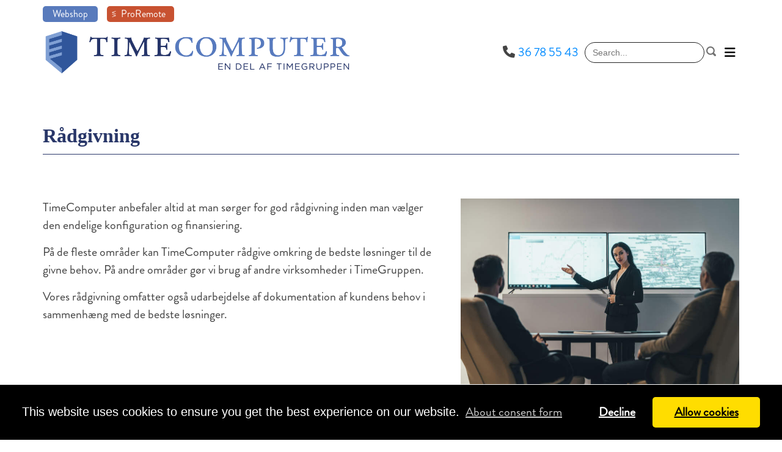

--- FILE ---
content_type: text/html; charset=utf-8
request_url: https://timecomputer.dk/Forretningsomr%C3%A5der/r%C3%A5dgivning
body_size: 8305
content:
<!DOCTYPE html>
<html  lang="en-US">
<head id="Head">
  <!-- Google Tag Manager -->
<script>(function(w,d,s,l,i){w[l]=w[l]||[];w[l].push({'gtm.start':
  new Date().getTime(),event:'gtm.js'});var f=d.getElementsByTagName(s)[0],
  j=d.createElement(s),dl=l!='dataLayer'?'&l='+l:'';j.async=true;j.src=
  'https://www.googletagmanager.com/gtm.js?id='+i+dl;f.parentNode.insertBefore(j,f);
  })(window,document,'script','dataLayer','GTM-KRSKGTZW');</script>
    <meta content="text/html; charset=UTF-8" http-equiv="Content-Type" />
<title>
	Rådgivning
</title><meta id="MetaRobots" name="robots" content="INDEX, FOLLOW" /><link href="/DependencyHandler.axd/25110293dc2196113a50ff9ce05054ad/172/css" type="text/css" rel="stylesheet"/><script src="/DependencyHandler.axd/17395791635d437c0b139252c5b2e8e2/172/js" type="text/javascript"></script><meta name="viewport" content="width=device-width,initial-scale=1" /></head>
<body id="Body">
<!-- Google Tag Manager (noscript) -->
<noscript><iframe src="https://www.googletagmanager.com/ns.html?id=GTM-KRSKGTZW"
  height="0" width="0" style="display:none;visibility:hidden"></iframe></noscript>
    <form method="post" action="/Forretningsomr&#229;der/r&#229;dgivning" id="Form" enctype="multipart/form-data">
<div class="aspNetHidden">
<input type="hidden" name="__EVENTTARGET" id="__EVENTTARGET" value="" />
<input type="hidden" name="__EVENTARGUMENT" id="__EVENTARGUMENT" value="" />
<input type="hidden" name="__VIEWSTATE" id="__VIEWSTATE" value="gKWXVpdfoWLdMQI7O0Qve5wjxbjY7EY2sm4hDY2W8tOw9w7j0Ar5g3EomR3A5eqrtLGc0XAgpRJnctQ892UY/dk6kZOYNuHdTHniyw==" />
</div>

<script type="text/javascript">
//<![CDATA[
var theForm = document.forms['Form'];
if (!theForm) {
    theForm = document.Form;
}
function __doPostBack(eventTarget, eventArgument) {
    if (!theForm.onsubmit || (theForm.onsubmit() != false)) {
        theForm.__EVENTTARGET.value = eventTarget;
        theForm.__EVENTARGUMENT.value = eventArgument;
        theForm.submit();
    }
}
//]]>
</script>


<script src="/WebResource.axd?d=pynGkmcFUV12SwQ_kguJy3fGEWXdEes_N7332S8gmZL1gcT5UyMEI_Pv3vk1&amp;t=638942282805310136" type="text/javascript"></script>


<script src="/ScriptResource.axd?d=NJmAwtEo3IrYBGL04MCxm-z6DST6fIoddycdUR8M7JJ25oC4PCYS6sQHMBa3NLetpJ7bt_zf2ioWmU2Pt46EbXNqWEC9kgsyifp4f_V4bjKlUD9MSjLdPmQ0SM9NptaWvECgfw2&amp;t=32e5dfca" type="text/javascript"></script>
<script src="/ScriptResource.axd?d=dwY9oWetJoIMfylxryK35ryOAiawb-wP6l0y23lSGr9yLJTY-EWe4r9U6pbOF6AACMOj3PcNNIYB7_iur_e9DD_x4DoZV3L8aeepDYu7P4sdC0RjXe9790Inw4eyhlQ_vtcqkTuik3p1O4kP0&amp;t=32e5dfca" type="text/javascript"></script>
<div class="aspNetHidden">

	<input type="hidden" name="__VIEWSTATEGENERATOR" id="__VIEWSTATEGENERATOR" value="CA0B0334" />
	<input type="hidden" name="__VIEWSTATEENCRYPTED" id="__VIEWSTATEENCRYPTED" value="" />
	<input type="hidden" name="__EVENTVALIDATION" id="__EVENTVALIDATION" value="+OZoJ3Yaoe7LKR84Sl8U1SGmUvczOB3jz/qL8pLNB9YRkr2QLUrDHJzEv//XYPOj03MIid0ptuHoX1GO33CuuU9RRLLhqzF3yuLMDEe1OfmNoAa7PuAeV2mrUjnj5/Mp9XJVvjDYnTPvkhNfQtsNiOiep3U=" />
</div><script src="/DependencyHandler.axd/9d07bd184b0fc09772071667ca331721/172/js" type="text/javascript"></script>
<script type="text/javascript">
//<![CDATA[
Sys.WebForms.PageRequestManager._initialize('ScriptManager', 'Form', [], [], [], 90, '');
//]]>
</script>

        
        
        

<link rel="stylesheet" href="https://cdnjs.cloudflare.com/ajax/libs/font-awesome/6.1.1/css/all.min.css" integrity="sha512-KfkfwYDsLkIlwQp6LFnl8zNdLGxu9YAA1QvwINks4PhcElQSvqcyVLLD9aMhXd13uQjoXtEKNosOWaZqXgel0g==" crossorigin="anonymous" referrerpolicy="no-referrer">










<header id="header">
    <div class="container">
        <div class="headerRow_1">
            <div class="tc_buttons">
                <div id="navPhone_topSmall">
                   <a href="tel:36785543">36 78 55 43</a>
                </div>
                <div class="proRemote brTopButton" title="ProRemote - fjernskrivebord">
                    <div class="prIn"><</div>
                    <div class="prOut">></div>
                    <span><a href="/support/proremote">ProRemote</a></span>
                </div>
                <div class="webshop brTopButton"><a href="https://www.timebutik.dk/" target="_blank">Webshop</a></div>
            </div>

        </div>
    <div class="headerRow_2">
        <div class="_logo"></div>
        <div class="dynamicHeaderContent">
            <div id="navPhone">
                <i  class="bar-item fa-solid fa-phone" data-tab-text="kontaktInfo" data-region="top"></i><span id="phoneNumber"><a href="tel:36785543">36 78 55 43</a></span>

            </div>
            <div class="search">
                <span id="dnn_ctl00_SEARCH_ClassicSearch">
    
    
    <span class="searchInputContainer" data-moreresults="See More Results" data-noresult="No Results Found">
        <input name="dnn$ctl00$SEARCH$txtSearch" type="text" maxlength="255" size="20" id="dnn_ctl00_SEARCH_txtSearch" class="NormalTextBox" aria-label="Search" autocomplete="off" placeholder="Search..." />
        <a class="dnnSearchBoxClearText" title="Clear search text"></a>
    </span>
    <a id="dnn_ctl00_SEARCH_cmdSearch" class="icon-search" href="javascript:__doPostBack(&#39;dnn$ctl00$SEARCH$cmdSearch&#39;,&#39;&#39;)"> </a>
</span>


<script type="text/javascript">
    $(function() {
        if (typeof dnn != "undefined" && typeof dnn.searchSkinObject != "undefined") {
            var searchSkinObject = new dnn.searchSkinObject({
                delayTriggerAutoSearch : 400,
                minCharRequiredTriggerAutoSearch : 2,
                searchType: 'S',
                enableWildSearch: true,
                cultureCode: 'en-US',
                portalId: -1
                }
            );
            searchSkinObject.init();
            
            
            // attach classic search
            var siteBtn = $('#dnn_ctl00_SEARCH_SiteRadioButton');
            var webBtn = $('#dnn_ctl00_SEARCH_WebRadioButton');
            var clickHandler = function() {
                if (siteBtn.is(':checked')) searchSkinObject.settings.searchType = 'S';
                else searchSkinObject.settings.searchType = 'W';
            };
            siteBtn.on('change', clickHandler);
            webBtn.on('change', clickHandler);
            
            
        }
    });
</script>

            </div>

            <button type="button" class="btn btn-responsive-nav btn-inverse" data-toggle="collapse" data-target=".nav-main-collapse">
                <em class="fas fa-bars"></em><span class="btn-text-indent">Button</span>
            </button>
        </div>
    </div>

    </div>
</header>







<div class="container mainContainer columns">

    <div class="sitemap">
  <ul>
    <li><a href="https://timecomputer.dk/CRM/Forretningsomr%C3%A5der">Forretningsområder</a><ul>
        <li><a href="https://timecomputer.dk/Hosting-service">Hosting</a></li>
        <li><a href="https://timecomputer.dk/Forretningsomr%C3%A5der/Cloudl%C3%B8sninger">Cloudløsninger</a></li>
        <li><a href="https://timecomputer.dk/Forretningsomr%C3%A5der/Udstyr-og-netv%C3%A6rk">Udstyr og netværk</a></li>
        <li><a href="https://timecomputer.dk/Forretningsomr%C3%A5der/Software">Software</a></li>
        <li><a href="https://timecomputer.dk/Forretningsomr%C3%A5der/Drift-support-og-service">Drift, support og service</a></li>
        <li><a href="https://timecomputer.dk/Forretningsomr%C3%A5der/R%C3%A5dgivning">Rådgivning</a></li>
        <li><a href="https://timecomputer.dk/Forretningsomr%C3%A5der/IT-outsourcing">IT outsourcing</a></li>
        <li><a href="https://timecomputer.dk/Forretningsomr%C3%A5der/IT-Support">IT Support</a></li>
      </ul>
    </li>
  </ul>
  <ul>
    <li><a href="https://timecomputer.dk/Hvem-er-vi">Hvem er vi</a><ul>
        <li><a href="https://timecomputer.dk/Hvem-er-vi/Om-TimeComputer">Om TimeComputer</a></li>
        <li><a href="https://timecomputer.dk/Hvem-er-vi/Hvad-siger-kunderne">Hvad siger kunderne</a></li>
        <li><a href="https://timecomputer.dk/Hvem-er-vi/TimeComputers-historie">TimeComputers historie</a></li>
        <li><a href="https://timecomputer.dk/kontakt/medarbejdere">Medarbejdere</a></li>
        <li><a href="https://timecomputer.dk/Hvem-er-vi/Nyhedsbreve">Nyhedsbreve</a></li>
      </ul>
    </li>
  </ul>
  <ul>
    <li><a href="https://timecomputer.dk/Services">Services</a><ul>
        <li><a href="https://webmail.timehosting.dk/owa/auth/logon.aspx?replaceCurrent=1&amp;url=https%3a%2f%2fwebmail.timehosting.dk%2fowa%2f" target="_blank">Exchange Email</a></li>
        <li><a href="https://backup.time.dk/cbs/Logon.do" target="_blank">ProBackup</a></li>
        <li><a href="https://spamfilter.pro.dk/cgi-mod/index.cgi" target="_blank">Pro spamfilter</a></li>
        <li><a href="https://timecomputer.dk/Services/ProRemote">ProRemote</a></li>
        <li><a href="http://statistik.time.dk/Login.aspx" target="_blank">Webstatistik</a></li>
      </ul>
    </li>
  </ul>
</div>
<div style="clear:both"></div>
    <!--/Logo-->


    <div id="Content" class="row">
        <div id="dnn_ContentPane"><div class="DnnModule DnnModule-DNN_HTML DnnModule-697"><a name="697"></a><div id="dnn_ctr697_ContentPane" class="noTitleMarginContainer">
<!-- Start_Module_697 --><div id="dnn_ctr697_ModuleContent" class="DNNModuleContent ModDNNHTMLC">
	<div id="dnn_ctr697_HtmlModule_lblContent" class="Normal">
	<div class="container"> <div class="fv_row"> <h1 class="brBlueBorderBottom">Rådgivning</h1> </div> <div class="fv_row"> <div class="fv_col2_40 fv_col_l_a_low"> <img alt="Rådgiver med slideshow" class="columnImageRight" src="/portals/0/Forretningsomraader/raadgivning/Raadgivning_1_m.jpg" /> <div class="br_legendRight"></div> </div> <div class="fv_col2_60 fv_col_l_a_high"> <p> TimeComputer anbefaler altid at man sørger for god rådgivning inden man vælger den endelige konfiguration og finansiering. </p> <p> På de fleste områder kan TimeComputer rådgive omkring de bedste løsninger til de givne behov. På andre områder gør vi brug af andre virksomheder i TimeGruppen. </p> <p> Vores rådgivning omfatter også udarbejdelse af dokumentation af kundens behov i sammenhæng med de bedste løsninger. </p> </div> </div> <hr /> <div class="fv_row"> <div class="fv_col2_40 fv_col_l_a_high"> <img alt="Kabler uden interface" class="columnImageLeft" src="/portals/0/Forretningsomraader/raadgivning/Raadgivning_2_m.jpg" /> </div> <div class="fv_col2_60 fv_col_l_a_low"> <h2>Valg af udstyr, netværk og systemer</h2> <p> Når man skal vælge server, lokalt udstyr, hjemmearbejdsplads, internt netværk og eksternt netværk man vil anvende, er det ikke bare et spørgsmål om mærke og model. </p> <p> Det der er vigtigt, er at få en opsætning, hvor de enkelte komponenter passer sammen i forhold til de opgaver der skal løses. </p> <p> Med de erfaringer Timecomputer over tid har opnået gør det let for os at se hvilke pc’er der passer til givne opgaver og programmer og hvilke servere og hvilke netværksopsætninger, der kan klare opgaverne i forhold til f.eks. antal brugere og programmer. </p> </div> </div> <hr /> <div class="fv_row"> <div class="fv_col2_40 fv_col_l_a_low"> <img alt="Lysende overblik over netværk" class="columnImageLeft" src="/portals/0/Forretningsomraader/raadgivning/Raadgivning_3_m.jpg" /> <div class="br_legendLeft"></div> </div> <div class="fv_col2_60 fv_col_l_a_high"> <h2>Netværksoptimering</h2> <p> Hvorfor virker Wi-Fi dårligt nogen steder i bygning, men perfekt andre steder? Hvorfor er browseren en gang imellem forfærdeligt længe om at hente selv simple sider? </p> <p> At få internt netværk, eksternt netværk, serveradgang, almindelig Internetadgang, hjemmearbejdspladser, deling og meget andet til at passe sammen er en kompleks opgave. </p> <p> TimeComputer er den erfaring og de værktøjer der skal til for effektivt at designe nye installationer og optimere eksisterende netværk. </p> </div> </div> <hr /> <div class="fv_row"> <div class="fv_col2_40 fv_col_l_a_high"> <img alt="Effektiv hjemmearbejdsplads i behageligt miljø" class="columnImageLeft" src="/portals/0/Forretningsomraader/raadgivning/Raadgivning_4_m.jpg" /> </div> <div class="fv_col2_60 fv_col_l_a_low"> <h2>Hjemmearbejdsplads</h2> <p> Behovet for hjemmearbejdspladser har fået større og større betydning, men en hjemmearbejdsplads er ikke bare et spørgsmål om, at medarbejderen slæber sin bærbare med frem og tilbage hver dag. Det er heller ikke en pc fælles for hele familien og placeret på køkkenbordet. </p><p>Skal det give mening at arbejde hjemmefra en gang imellem er det vigtigt at udstyret kan anvendes lige så effektivt og sikkert, som udstyret man arbejder på sin arbejdsplads. Derfor skal netværk, pc, skærm(e), printer, bord og stol selvfølgelig passe sammen. </p><p>Derudover skal de rigtige værktøjer til fjernsamarbejde være installeret. Faktisk skal det næsten føles om kontakten til en geografisk adskilt kollega sidder lige inde på nabokontoret. </p><p>TimeComputer rådgiver i optimering af hjemmearbejdspladsen og uddanner medarbejderne i at få mest muligt ud af dagen. </p> </div> </div> <hr /> </div> 
</div>

</div><!-- End_Module_697 --></div>
</div></div>
    </div>

    <div class="faseVFlex">

        <div id="dnn_LeftPane" class="DNNEmptyPane"></div>
        <div id="dnn_RightPane" class="DNNEmptyPane"></div>
    </div>

    <div id="BottomContent" class="row">


        <div id="dnn_BottomPane" class="col-md-12 DNNEmptyPane"></div>

    </div>
    

    
</div>

<div class="br_footerTab displayNone" id="KontaktInfo">
    <div class="tg_row">

        <div>
            <ul>
                <li>TimeComputer A/S</li>
                <li>|</li>
                <li>Herstedøstervej 29</li>
                <li>|</li>
                <li>2620 Albertslund</li>
            </ul>
        </div>
        <div>
            <p>
                Telefon:  <a href="tel:36785543">36 78 55 43</a><br />
    E-mail: info@pro.dk
            </p>
        </div>
        <div>
            <p>Ved besøg kan du parkere på parkeringspladserne omkring hele bygningen, men ..</p>
            <p>Husk at registerere bilens registreringsnummer på enheden, der står ved hovedingangen</p>
        </div>
    </div>
</div>



<div class="br_footerTab displayNone" id="Dokumenter">
    <div class="n">
        <div class="">
            <h3>Dokumenter</h3>
            <p>
                Her finder du en række dokumenter med vejledninger, vilkår, gode råd og andet interessant.
            </p>
        </div>
        <div class="tg_row">
            <div class="">
                Salgsbetingelser
            </div>
            <div class="">
                Her kan du læse vores gældende salgsbetingelser
            </div>
            <div class="">
                <a href="/Om/Salgsbetingelser">salgsbetingelser </a>
            </div>
        </div>


        <div class="tg_row">
            <div class="">
                Hosted Exchange
            </div>
            <div class="">
                Opsætning til mailprogrammer (Microsoft Outlook, Entourage m.m.), mobiltelefoner, smartphones og tablets (iPad m.m.)
            </div>
            <div class="">
            </div>
        </div>
    </div>
</div>


<div class="br_footerTab displayNone" id="TimeGruppen">
    <div class="n">
        <div>
            <h3>TimeGruppen</h3>
            <p>
                TimeComputer er en del af TimeGruppen, som består af en række virksomheder med fokus på at yde assistance til erhvervsvirksomheder.
            </p>
        </div>

        <table>
            <tbody>
                <tr>
                    <td>TimeGruppen
                    </td>
                    <td>Virksomhedens professionelle rådgiver
                    </td>
                    <td>
                        <a href="https://timegruppen.dk/">Link</a>
                    </td>
                </tr>

                <tr>
                    <td>Revision & Skat	
                    </td>
                    <td>Vi er din revisor i Brøndby og på Frederiksberg, hvorfra vi hjælper virksomheder i hele landet
                    </td>
                    <td>
                        <a href="https://timegruppen.dk/timevision/">Link</a>
                    </td>

                </tr>
                <tr>
                    <td>Forsikring & Pension
                    </td>
                    <td>Vi er eksperter på erhvervsforsikring og pension
                    </td>
                    <td>
                        <a href="https://timegruppen.dk/forsikring-og-pension/">Link</a>
                    </td>

                </tr>
                <tr>
                    <td>Investering
                    </td>
                    <td>Vores professionalisme og uvildighed er din styrke
                    </td>
                    <td>
                        <a href="https://timegruppen.dk/timeinvest/">Link</a>
                    </td>

                </tr>
                <tr>
                    <td>Jura
                    </td>
                    <td>Det sikre valg, når der er brug for juridisk og forretningsmæssig sparring
                    </td>
                    <td>
                        <a href="https://timegruppen.dk/timelaw/">Link</a>
                    </td>

                </tr>
            </tbody>
        </table>

    </div>
</div>


<div class="br_footerTab displayNone" id="Certifikater">
    <div class="n">
            <h3>Certifikater</h3>

        <div class="tg_column">

            <img alt="" src="/portals/0/Certificates/G_PM_PRfN_BUS_PAR_RGB_DIGITAL.png?ver=wOpEaFUgtIyyvzSzqu42fA%3d%3d" width="200" height="209" />
            <img alt="Hewlett Packard Enterprise logo" src="/portals/0/Certificates/G_PM_PR_BUS_PAR_RGB_DIGITAL.png?ver=wOpEaFUgtIyyvzSzqu42fA%3d%3d" width="200" height="209" />

        </div>
    </div>
</div>


<div class="br_footerTab displayNone" id="Links">
    <div class="n">

        <div>
            <h3>Links</h3>
            <p>
                Her er en samlet oversigt over de links, som indgår i hjemmesidens forskellige artikler.
            </p>
        </div>

        <div class="tg_row">
            <div class="">
                Artikler om KeyBalance
            </div>
            <div class="">
                Her finder du en række interessante beskrivelser af mulighederne i KeyBalance
            </div>
            <div class="">
                <a href="https://www.keybalance.dk/keybalanceartikler" target="_blank">Link</a>
            </div>
        </div>
    </div>
</div>


<footer id="footer" class="corpBlue04">

    
<div class="footer-bar footer-black flexbox">
    <a href="javascript:void(0)" class="footer-bar-item bar-item" data-tab-text="KontaktInfo" data-region="bottom">Kontakt</a>
    <a href="javascript:void(0)" class="footer-bar-item bar-item" data-tab-text="Dokumenter" data-region="bottom">Dokumenter</a>
    <a href="javascript:void(0)" class="footer-bar-item bar-item" data-tab-text="TimeGruppen" data-region="bottom">TimeGruppen</a>
    <a href="javascript:void(0)" id="certifikaterFooter" class="footer-bar-item bar-item" data-tab-text="Certifikater" data-region="bottom">Certifikater</a>
    <a href="javascript:void(0)" class="footer-bar-item bar-item" data-tab-text="Links" data-region="bottom">Links </a>
</div>

    <div id="dnn_FooterTop" class="DNNEmptyPane">
    </div>

</footer>


<div id="vmDisplaybox">
    <div id="closeDisplayBox"><i class="fa-solid fa-rectangle-xmark"></i></div>
    <div class="db_logo" style="display: none"></div>
    <div id="db_content"></div>
</div>

<div id="lb_background"></div>


<!--CDF(Css|/Portals/0/skins/fasev//custom/css/styles.css|DnnPageHeaderProvider|100)-->
<!--CDF(Javascript|/Portals/0/skins/fasev//custom/js/fv.js|DnnBodyProvider|100)-->


        <input name="ScrollTop" type="hidden" id="ScrollTop" />
        <input name="__dnnVariable" type="hidden" id="__dnnVariable" autocomplete="off" value="`{`__scdoff`:`1`,`sf_siteRoot`:`/`,`sf_tabId`:`132`}" />
        <input name="__RequestVerificationToken" type="hidden" value="rcbxd_3MWhcM7e_jHFWZoNzbsc0wwG4Of23nEoZqWtHyb6behA2TbNulWiySrt_fAngl0g2" />
    </form>
    <!--CDF(Javascript|/js/dnncore.js|DnnBodyProvider|100)--><!--CDF(Javascript|/js/dnn.modalpopup.js|DnnBodyProvider|50)--><!--CDF(Css|/Resources/Shared/stylesheets/dnndefault/7.0.0/default.css|DnnPageHeaderProvider|5)--><!--CDF(Css|/Portals/0/skins/fasev/skin.css|DnnPageHeaderProvider|15)--><!--CDF(Css|/Portals/0/portal.css|DnnPageHeaderProvider|35)--><!--CDF(Css|/Resources/Search/SearchSkinObjectPreview.css|DnnPageHeaderProvider|10)--><!--CDF(Javascript|/Resources/Search/SearchSkinObjectPreview.js|DnnBodyProvider|100)--><!--CDF(Javascript|/js/dnn.js|DnnBodyProvider|12)--><!--CDF(Javascript|/js/dnn.servicesframework.js|DnnBodyProvider|100)--><!--CDF(Css|/Portals/0/skins/fasev/Menus/Sitemap/Sitemap.css|DnnPageHeaderProvider|100)--><!--CDF(Javascript|/Portals/0/skins/fasev/Menus/Sitemap/sitemap.js|DnnBodyProvider|100)--><!--CDF(Javascript|/Resources/Shared/Scripts/jquery/jquery.hoverIntent.min.js|DnnBodyProvider|55)--><!--CDF(Javascript|/Resources/libraries/jQuery/03_05_01/jquery.js|DnnPageHeaderProvider|5)--><!--CDF(Javascript|/Resources/libraries/jQuery-Migrate/03_02_00/jquery-migrate.js|DnnPageHeaderProvider|6)--><!--CDF(Javascript|/Resources/libraries/jQuery-UI/01_12_01/jquery-ui.js|DnnPageHeaderProvider|10)-->
    
    <link rel="stylesheet" type="text/css" href="https://cdnjs.cloudflare.com/ajax/libs/cookieconsent2/3.1.1/cookieconsent.min.css" />
<script src="https://cdnjs.cloudflare.com/ajax/libs/cookieconsent2/3.1.1/cookieconsent.min.js" data-cfasync="false"></script>
<script>
window.addEventListener('load', function(){
  window.cookieconsent.initialise({
   revokeBtn: "<div class='cc-revoke'></div>",
   type: "opt-in",
   theme: "classic",
   palette: {
       popup: {
           background: "#000",
           text: "#fff"
        },
       button: {
           background: "#fd0",
           text: "#000"
        }
    },
   content: {
       link: "About consent form",
       href: "https://2gdpr.com/cookies"
    },
    onInitialise: function(status) {
      if(status == cookieconsent.status.allow) myScripts();
    },
    onStatusChange: function(status) {
      if (this.hasConsented()) myScripts();
    }
  })
});

function myScripts() {

//   // Paste here your scripts that use cookies requiring consent. See examples below


}
</script>
</body>
</html>


--- FILE ---
content_type: image/svg+xml
request_url: https://timecomputer.dk/portals/0/tc_logo.svg
body_size: 24289
content:
<?xml version="1.0" encoding="UTF-8" standalone="no"?>
<!DOCTYPE svg PUBLIC "-//W3C//DTD SVG 1.1//EN" "http://www.w3.org/Graphics/SVG/1.1/DTD/svg11.dtd">
<svg version="1.1" id="Layer_1" xmlns="http://www.w3.org/2000/svg" xmlns:xlink="http://www.w3.org/1999/xlink" x="0px" y="0px" width="1834px" height="311px" viewBox="0 0 1834 311" enable-background="new 0 0 1834 311" xml:space="preserve">  <image id="image0" width="1834" height="311" x="0" y="0"
    href="[data-uri]
AAB6JgAAgIQAAPoAAACA6AAAdTAAAOpgAAA6mAAAF3CculE8AAABKVBMVEUAAAB/n9N/n9NfgLoz
V5ozV5p/n9N/n9N/n9N/n9NggbszV5p/n9N/n9N/n9N/n9N/n9N/n9N/n9MzV5ozV5ozV5p/n9Mz
V5p9ndJUdrIzV5ozV5p7m9BjhL10lMpZerV/n9NwkMdTdLFqi8N3l81fgLopN2kpN2lYerxYerwp
N2kpN2kpN2kpN2kpN2lYerxYerxYerxYerxYerxYerwpN2kpN2lYerxYerxYerx4mM0pN2kpN2lY
erxYerxYerxYerwpN2kpN2kpN2kpN2llhr5Ja6l9ndF9ndF+ntJtjsVYebRoicEzV5p2l8wzV5oz
V5pykslOcK0zV5ozV5ozV5p6ms9df7lhgrx/n9MzV5pDZaU+YaE4XJ5Nb6xIaqkpN2lYerz///9G
e9emAAAAWXRSTlMAUKDKkDAQYLDw4OAgcNAwkOBA8KBQwBD27LBg7uvk7oDi9uLr6DAQQBCA8LCQ
4JDwgLDQMEDAIGDA6GDQcFCg4KBQIHDk9Pn39ev37XDt0MDr9YAgQPDwwde1dHwAAAABYktHRGIr
uR08AAAACXBIWXMAAC4jAAAuIwF4pT92AAAAB3RJTUUH5gUXBRs5+R8zEAAAQttJREFUeNrtnWmD
I8dxpiGtTUoyJdKSLY/tGY5nhmpcfQB9AA2iD6DR9F62tffueA72/P8/sY27qjIiMyIyqwrofp9P
5HQhMysLyKciz0YDAAAAAAAAAAAAAAAAAAAAAAAAAAAAAAAAAAAAAAAAAAAAAAAAAAAAAAAAAAAA
AAAAAAAAAAAAAAAAAAAAAAAAAAAAAAAAAAAAAAAAAAAAAAAAAAAAAAAAAAAAAAAAAAAAAAAAAAAA
AAAAAAAAAAAAAAAAAAAAAAAAAAAAAAAAAADYN37xy//wF39ZdyEAAACA3eSrr3/16/fvf/Pv//5X
sCUAAABQ5NGT7xc8qvLfYUsAAAAgxze//d37NUtVwpYAAADAmm8znsyqErYEAAAAHj353V+/z5NV
JWwJAADgefN7x5OuKh/5w9/8bd0lBQAAAKrnF7/89XsKV5WwJQAAgGfHV18znuRUCVsCAAB4RmyW
hehUCVsCAAB4Fnzz2z++9+NRJWwJAADgifNNflmIRZWwJQAAgCfLt9R0V4sqYUsAAABPEKknhaqE
LQEAADwpfsFPd7WrErYEAADwNPhK50mVKmFLAAAA+05gWUgCVcKWAAAA9pdvfmvwpEGVsCUAAIB9
RLQsJJkqYUsAAAD7xbffmT1pViVsCQAAYF9QLAtJrErYEgAAwO6jnu6aWJWwJQAAgF0mhSfjVbm0
5d/VXRkAAABAHtOyEJIXfx+tyjn/8I+wJQAAgJ3hm2SefPnqQxJRwpYAAAB2h4hlIQW+f/0xnSdh
SwAAADvBt/+UyJMv3rz9lNqTsCUAAICaiV4Wsul2ffe5HE3ClgAAAOrjF79M5Mkf/pRweBK2BAAA
sBskWhby/v2b9MOTsCUAAIDa+S6NJl+8+1zS8CRvy7qrDgAAwPPgjwk8+fLVzxVrckHdVQcAAOB5
EK3KH15XMTxZhSoPmnU/DAAAoGm16y7B8yZOlaWtCqlelZ3uw8NhqVV91H04Pig1BwDA0+Sk96XX
LzWH096Xs/O6b3OHsauy7FUhFavyYU6ZceXFPINBqQ8TVMywNWdYca7n80zRqD0vvswpM4PLeQaj
um9zhzGq8seUm9btgioPFqocl1jTV/MMjsp9mqAChq3r/ulo9CVPbzQa9fs35Xlz2Or3R6NeLtPR
6LZ/iY65Z0Br8bxvysugPZlnUG7cut9YVFnlqpCqVDleqLJbWgdpc7rI4K70BwpKpHV9e/YlxNlp
/yatMNs3JyNfjr1R/wa+fNJcLx70pLQXsfbye92q+z53GK0qX7yrc3iyPFUePSyZjkuw5cF42l0m
P2Mu6HTuL+YEe4Cbi8vuOx1fMQ+WqXkT6SSMoGed8cUFU6CDx7zuOuHc7jp3j1fOQpfJynNxMU7e
QXBzErZkxl63l4matXNhvmcn9pjj+jEc9nUkn7dal/2EzfRl/zE7Wu7tee/yZV+dW2vFTT/PTUxn
9bD/GLRLElj2xPdDxb5eJue75Hx5D8UcT1N/rXJ1d3m66q1gSt1iH5eWx9u7tvqYe8Srp1z2QIhK
lS9/qnl4sjxVDh62HA9ScpVJ+YHOvNl9KHDlTWURAPNWySdXSOh48+/pKu+IrLp8eQNdzxehCpCx
vfOko8LDy1OFJje6PDW3CmvOb3uaDG9ttuxnE5mM8mz+kC7iaG9zy2Q0yd+Lr+Gbm+n6sYW8nX9O
VkOj0Un/RunMdjHps0LdFMo8L7bPKCf5S/NJ5V+Iirefzaj4hOLI5jsJlzr3yDRsExD18q6VWPhs
iLPRqfoxC5Grsr5VIVWo8qESmPb7wpLWlL2XcUxZLFxJ8vMncZi6qrvJ7q59qfipur/d00tzxtcT
dXa9E8O7tSybdKq8kWR3wn78MuZx3F7LG9KWIQOfBzTp5G+/rfmoHXJWj+ZlzXBrFG1NBw55I/30
uhSq8s3bnRieLE2VJlkl05spd151ncjPa5mJ8rvwpjEQpaEh0c21bktpf8IMVQFlNj+102TpplOl
qEr5aottu3unl7LeRIsqfU/bno7o5SKefmypo6tI8QUJYO1iYRGo8kXdq0IqUOV98paapEPnblIl
vwhUpsqriivPPwybXpVJFv5cxr7eiloGgmFMa6GVpSzVdC2PyHV87JGgHf0iivUtqryNrufVM8x9
sp/insPsiipjunEyTPopJ7uFVPlyB1aFVKDK5P1/NPd07k1LWvy8lQNZAskq71iSWyCIPZKkoeJC
Vngfl0zPZG8+7rWeZDAfMYtsGRza/V4g30t/riNVN6xsIDbZQgJZByqv+zTtaO82+EJh6fb0Jarp
T8+rPJE7TIXXjwKECH5Dkt1uL+FkNK8qv9+NVSEVqFLU2pfXfBtEMfXcjSxESzPbVGjmbiC3WVeS
Soq6FkOLsnd7SQyDDD3zY/WqvKFyPnUH2c6veclpxCaLnm4VKXoRmdkzoJWqHf1yFpJlX52kdxxO
0Y1aqOzk44U0rchSCwl+Q07i89iQLLJkVfmi1k3rKlalbLStzOb74K5zOBDpojuYdu5CK1pmF+PO
NJBeqjWeR4HiHnXuJNo6GE+T9sJ2BHl6aFHq845/DK9pW54pc24TKhmx+bJzcyeqiQ3z6Hjk723W
3gd7f/6m7ey0f+2f9y/um56MQhFRKPput/rBNFZfjdFtP7xcob3oDuDF93jz/Rt3bcq59I4jYcrf
uj5NMBARzMZyv2fhALSXaOSAVmWqVSGf/3k/VHlHNrbHg8FhJ8PRgJnqefWogwzTAXdhaPxsNg70
BB+OVbHgbOyxT6RLNngi8qt75SrVg3tfBQwGg06nUNMD7g6jbq9NNceT4GyQc7IV12V94zak/rHH
4QnT9Bp6TFsnnvglpkIzePpfH19FBDFAO6yvUWaZznmrf8te3xOMWbZvAjOsZMXOPjJ6bvOEe87X
ZLaT0eg0u7jwlnvXORvlFiGejrj68341+h5d9gpFWWTCvnqFh9LDbyhnmReT88DWILdJAktSlUmG
Jz++ffPi/W/2Q5VOYDRgAjcq/KS3+JnddVxfCorS9EzK6Rimqlywskw0BZafk3Ro6uJd7Wvkate7
pULHUexUkWcRQlePopR8kpqOo8ra7XuahMfUmDjr1NBEMMOkshZOBBsHSLS14TE846NgNyF+ZWx4
6cKcS77l7pm6+K7daubXZDrPd8RsCEWFY/QWP+SQQaDM50yFn/Jh4rB16eYjDPMe33FOuGq/dq5u
e9Y+n6UYsSRVGa+xD3/6YZHSnqgyr5PBuCm8cgG/uH52X4i4RIU5YPpNrbvuMepJtTk8m7x5vxx6
Rm3Iu81x/tXE/iZA9YD2rqWfbjm/bk3WbmMkig2ZRszURJxzrpRJJcSQbc/0xhnSrSM9qjpkXgJk
Y7Dc68iXnnEFn1vN/KtI/ivlW+tC3CL/AjLsF76rwUogv2aT4GMq1Lymu4MOqE/p4rGvedaHlKUE
VX76/O7lOqU9UWWuifUOrBGq9F5/n/WecFk8M0/GPE+FiyvTDFZyA6IRO8tRBZasbRl3lR8gaRG/
N0185phW/tFzR7PiEcd+uiaCm+WTZrDymkvd1EtGCoyLWtp0JQnnKzGuNDfCRVfy079yo7un3tef
kbKAObmEJ6C1KRcJzJevedXIANlfzz9hRpYJXJlalR9fv8mmtB+qzPYhBoa4iFbcH5xlY0RpoEOO
19mjJK6LNKaLcsO4hMSpoWPRmSzNbGBpzJxoTrUTAwqNqvhX6gYaCkW3esmaCK6LNMnE+0nSxMm2
m680OvqW9RjQ05Ei5gUXXhr46O9GXlbi0fk/kP3OCeZqU+8Loo757NfzVPKBDdQj45/wkPnyTqLH
K5Oq8udXPxZS2g9VZoYHQ7EQYbHAJw70+5KSPZARURozyaibogeWC1ljdp2n1pnKZulkXWnKuk38
0vTdmPkGRTrG58pO1eVJa8DiSm55QIqVlVzIqms+uaoOy4GMDWVPiOztjZleORGWOjN+HRrOVasy
60rBM6BiPFntZfLRLZ+iuiF81zMrTaKP4kymyk9v371wU9oPVW79dx+6lJh0E/rINkaSqpIMAyO8
xs0USnD6BrfM5jgqVaJTVzihNbNVvEXWlG4scUOuQRaq0m2FlLvHtpO5ktHZxFAT3pqx36un1gJy
oAogqyOy6zimLnJl9zTlW/8Fa0mvysxtCV6FqDcdYby2fQGbqGqJylJerV80d+cljSo/vv6eXp25
H6rcNK/hXkODKreBl3j9QmL3cD2wcT7j6kNYk6IaU6syc6+GsV1qRot4Pk+WnLVkgUe0KdlZF/qu
J64H1rzz+7aI3MQLa+euuiElXSkaKKWyiopVcl26npZ8c024l8Ggym1wK5GJurq3nKg/sWCozpIZ
Do8cP0igys8/vXzPsReq3EyjOQ5HbhZVXmibeyqqilnawW6cF382J7eoMi5gJWbViuvu0F6Ec9X8
QS/DTFKyOay9BDnTk1f103G43VKiO7HYRZUTa4L6hpR8EZB0dbeNn+PJvtrwfQ8bRQsepEWVm2di
VKV0gGH7mqSrJf0T1kyMFhOpyk/zxZMe9kKVm5kpgimhFlVufCJu7lVLUgRwqoye2MOe9xW3rRxR
y+K6O1B/Yk1CU+bG+yQtUBJTctucqNuIPiO0+Ik93KQeu4T1DSkZ2Urae+Jjcb162VcSPq7tK8po
UeXmoUhuhshAvN5WcyMZDE+Y/prFfXtjVLlePLnvqlzHMJLAzaTKe23jHdEBScIdKBk9sYfd3yAu
2RhVbsqkfblIasrsm63AVG7rbXwFpvuetLfBbvsZO97TSp+wviElQ1uJq4kGOG7TtExBJvxV62+S
5CthUuXa2BKDxaiyrf7Egon+nujvWVwXgFmVmcWT+67KddAniYRMqjzQNvfEtqrBCUc+WKNFTuzh
d0qPS5eYAixX5TrSVXZZD1ONU67Y2k+wXM0ZZLStMmwwfU895fs0a7RJRIWwpatcleT6A1vIFreD
UaaePV+S9RdJ8hBNqmwpbiaqDtbDxLrfleWeyNH2iSrbIiZVFhZP7rkqZ5qm1aTK9dijuFeSyCWq
R5NVZeShldOS0iXmIclVuR6Z1amynWju65a+XJXuTBPziul2iuFK/qiRuChqWEK6hpiDjJoFYWVy
VWZGP/nv2nnwCn8RBZ9S3MxtTB2s6133YmS5J/obHLUPgV6VH5zFk3uuyvViDpGMbKoc7Koq4yb2
8AeyRO4vG6XK9cQe4d5IK4gmIHLV8nbAJHSl2yEY0dFJT5zRJcirMm5iD38miF05UaNzWcJB28jy
IS+SB3StycqmypH8IfSjnt3qPU73Dmq6JzKsjBo/0Kny0+d3L+Se3BNVHmkCIZsqOzuryqiJPfzx
W7Wqct0Dq8mRGuOL3QvrWvjDdrt+oyRNr/RQtemeAyxj3OA5fqtiVRINvmAkK3YrfF/h+T7JVa6y
lxSbKk+qUuWp5l6i7ol8Y4x60VOokl08ueeqXM15kQ3b2VR5t7OqjDngucmfh1mrKmf6W6MGKqN3
B28LB5ncrt+o9Yu051SthEeVMZ3SfT7ZilVJ9QRPLOWPqI184YN7pcu+EzZVXlelysvKVEm+lvVU
+RaQqvLnV5JZPPuoyvXQlmwyqE2VF7uryoiZtZ7jwmpV5frlR1FlxK+xF3/InWxmoRvQTuKypcNK
zWigR5UR1cJuP1C9Kske2GAvQnpVnoYrYKhq5W210apKlUNLtdnuiZxBpsq3gESVocWT+63KVcR3
KLvapsrm7qrSvl7EE1TWrMojbZVR3a/xO9NsJmR4LUUEtJFZ04srJ4oUPKqMGO/pe1KtWpXUqGlw
XmZ6VfbDFbAKxITR/I6rct2Doqok2z2R37aYWVhBVX54HVw8yfLjq4+7r8rVggfhsgmbKhvLK8UL
PoiV/WWp0h5Wbgs5cNKP3NsgUpWrtx/xIWNUuDOJu4MlE4Fd3Lff6HiWDisVAvap0l66bSTnNmNV
q5IaygruFl6mKkPPQtgpYKuNRmWqXHa09FSVdGK6J/I7XJ4qZYsnad68LtOT6VTZuJtHR1NhcGVU
5Xi+dlO+Jp5QRRpVEgej6CaKZtjuaTdzaqXeqLJxcXjVHciP46T2cUsQVG4S9qmS+EVHD5LSppsY
EhgRLxHWsHJrp1t3MWTVqqSqKFhBtaiycdn7Ih8iNqpykYfoexepysblaDK51c0Ns1U7OVgZs1Ca
V+XHt9LFky4v330uV5MpVfnYsso9ZFRlo9HUuK4sVR5T8aVxG4JxxmK7pkodtjkeElYNsm8Wg/Ys
XhGxYeVGJJetdFWzCSof49LaVUkenhL6THpV3ogSaslrx1gbjz8CYR6xqjRgrHbqCcesFmFUqVo8
WeCHP30o35NJVanArEoVZaly0Ji5A4zG80U2QWW36ZZ3r1R5m/g3lSGoyoQqykCvrZQnvClVi4q4
bQH3tkx9okXfCVWG3lHSq7KVKqHI2pCzP6qkJpElV6Vy8WSGF2/efqrEk1Clhq0qqRswhZXj7Mf3
WpXkFjLR+4IvWbZcZ6ELckT3vzboZkLRpmVUSYzjTkxFmmQ/Xr8qqcA7VAiocp9UST3h5Kq0drv+
VEG3K1RpYJ3IfLaNe2yWKaw8zn56r1VJ/BIl58GLaD9GrGenvHepIbP4/lfuFC3xXW2qZEhGqJaw
8jL3aahyyXZQODKhyNqQA1VG833Zs3igSjtZ3xCzaw1bsY9zBdtrVVIRWJJJPQKIvt9einTp9SLS
8+q3jdP8f9wliJbNhDapLELs3VRlaJYpVAlVRvLiXXXdrlClgZxv3LDSsLZyk8iALG8dqmze3Vu2
HiLH9eK3HxBBzdJLE9BSZ2fIJwDmVElUkL7F2SayaFh3U5Wh24IqjaocXsa8exqrnfoBxOz2H6/K
H1/9XL0moUoVOd+MLR4qkA8q3fLWsK7yoPvofMOwK7WrR6qGKwS19UHMfHZ/yvIDRnKqJMJK/drK
Sb5qocolz0OV889M7OMKCVWZfF2lnNIXT0KVyVXZcCfBqsPKfFDpljeyu9SiyuVdyRdTrki+/EoD
FfulGKpke2CFs5XyqiS0qw0rC0Gl26Lbp1ElVGUo9IEqTapcfhe1Z6Z6s5R8LOL7TxKhypfvPtfQ
7QpVGsj75sggojyFoHIXVHlgzJjsf02jqyDk3NtEaVObnIrHYPOqJN4mtGFlIah0W3T7je71tJ5N
e/6UVdmXXabJUvApch+OmDu3qrKqxZNQZXpVEsdMKsPKTVA5ZcpbvSrvjRkn31VZAdVLqjyEmSVq
DmxeldTkI11YuX0fWb3W169K6lUCqgxjUKXiNExploJPGY/v5rGo8sWbt/V1u0KVBgq+GehNlGMb
VM6Y8lavykNjxl9S/6IUUP2vMYdcZaFaCvH02oIqiRd0XVg5Kd5d/aqkaqf6LQiehSpXl5mnytmq
nfhUCUc7e7tdq108CVWWoEpiYo8qrCwGlbugytUArHaskjRKik0ABJDDpIm2CeKOUZZ1LRdUSTld
U04nqKxflWT1iKsFqlSoshVbDlu1W3rYvehU+f3r2rtdoUoDRd8c61WUwQkqd0CV605lbTVR755V
raokNR0znT1HzHKRoiqJAV1NWOkElfWrcke2S38OqryOLYet2i0P2ItclfUsnoQqU6pyvZaCuAtF
WOkElTugyrGxmsiNxcteU73ipNS8qZ1tpYOV/ULb0o46YMQNKutXJdH8hnUFVVpUeRtbDlO1U++h
cb1FQlW+rGvxJFSZUpXrRIiJPXK7uUHlDqhyaqwm0idxhRdzVmre9JbpsllD68Zp04BTuwqJw0o3
qKxfldRsrqD8oUqLKnux5TBVO/WmGLexs0SVdS6ehCoTqHLmJDJ1MxCHlW5QuQOq7NqqiVx+2Isr
vJhyNc0czyz67Dre3TTg1LIWaVhJBJVui25fnmOTA7WboWgpPVSprLdWdDks1U71g0TOmAup8kXN
iyehygSqvHASITKQ6o0IKt3kDpPfv790Y+cOZZChV0UTYEmXpVor0mBMLOvgHTk1QTTB0rCSCCpr
362HekXqBT8FVZJ14H/NuY0uh6Xaic/Y90BY4lXlDiyehCpLUSU1sUcYVm4+2SEyWFPxHrDNY2M1
Eb+oylRZtqbpeT2iaUOuKqnCysLKzSezaq1bldQwcTjogCr1dZBgPyJDtVNBZewWXLwqd2PxJFRZ
jiqJ9SKysHLzwaxZ61bltj/5QJcROasn1XqNAGVrmrw32c25qqSW7MvCygmVc92qpPpfwy8RUCVZ
B75orT2Jv0NDtROvQtHHENCq3J3Fk1BlSlVm/s0aVlJBZRWq9GzAPjs0Pwwy8qpIlaTKUh2U2WBU
rFNlZsqgNawkg8q6VUndzMRUo+Zir3gKqvS8Y7S2b1hVqpIY2ziLPiyIVGWybtdPZQamab8CQp6M
Ko1hJRlUVqHKLlMBF/eH2cuUGdltEk/ZES2tSlGLNSJKYwwryaCyblVSu9oJFtNClWQdnNFhZbvV
z76JVqjKodtpEG9KWpVpVPbx9ffvfwNVWqhAlcawkgwqq1Dlw8PVYSfHdDAYOIek6PKht7RJtguA
n7I1TU+BNavSFlbSQWXNqjQGlVBlgxs2uO3nOB2NnIJUp8q221eUwJSlqfLnVy/nKUGVJqpQpSms
3Nx+3qqVqFKELh/aJhXtQLBnqjSFlW06qKxXlW3TSpEGVMnUgYzKVHnuflFvUxzVXoYqP71982KV
ElRpoiRV5gVmCCubmyiuQ2YAVcqhI9qEqiSP+NKdUJWLry1h5aaVK0i1VlVS2w+INnJRttkS4kUS
WxtKiDqQkVSVnplE1+6LUJrjZ5Or8sPrHzIpQZUmEqvyjhSYIaxkgsq9VSW9o001qqQ1nXKclG6y
JJ8ckTWhDyu38VufziBBnavlQD10WQddX5tVmHiRRNaGFqIOZCRVJTuw3HIrYJLo95xWlZ/fvcyn
BFWaSKzKdaELAlOHldug8j5Q3j1RJf27hyrpmtCHlZv6nRRUVKMqqXoX7qbQV2alqGmoUpUlvZ1A
+5KY0X6aovN1TjpVfnz7xk0JqjRRjSrVYeXm5o9D5YUqg+yfKtVh5TaoLEYB9anynBio7Am31evr
stLUNFSpy7LXLzyzdqtPTSlPFVI2kqnyw6sfyQWaUKWJalSpDSu3QeW48BeoUk/5qpyQOUg+ydSE
NqzcVO+k+JfaVHkZYUqosrEzqpxzNtpA70z1pZfyOL0Eqvz0+d2L9wxQpYmSVFncmVUZVrJBJVRp
oHxV0tv1SD65vrboEF1YyQeVtamSeuBn4r1B+5qsZMSLJKI2LHDeCpJelSEml6n6XhfEqnK+eNID
VGmiJFU6GlSFlXxQWY0quwMHqNJHvCqL/64LKze1OwkXrRJVnlPBx0jenvblWUmJF4m5NmyQP5nJ
qIhb01Wr8jb1zzhKlavFk1BlaqpSpSqs5IPKSlRJV8Asarce+keYsteGZx9VqQorPUFlLapsk0dp
a4777UuzkhMvEmNtWCHqgAnLz2/K261HYMq0t92IUOWnt3y3K1QZSWJVrmXiWlARVnqCypr3gG1m
Tt/U5UP/CKvZ2C5ihwAhI2sGmyOqnL9owspN5U4ERStdlcM+tfGAbtYHVKlbufFY61tZVqzK9F1D
NlXmF09ClalJrMp1R6WrSkVY6Qkqaz9ZZBtYzqRZLIAq/UVz/yQPK31BZeWqvKG2HXgMKXWDWVCl
+mjn7begYlVqegtkGFT5+adQtytUGUllqpSHldug8k5Q3qrPq+zaqqlf0a+MglZlwqOdS1GlPKzs
+26pSlWeX9Oe/HKrPesXqtyV8yrDxB7k7KJUJbl4EqpMTXWqFIeVmxunLFi3KrelS6HKao52jth3
TgjV4yh6D/CoUhxWbsMJyoIVqpIesf3SU4sSqjTVwSi6HNSv9LZ/03rkpn/LrBNJeZzdEo0qP/xJ
2O0KVUaSWJVXHt0Iw0p/3Fa7Kpu2aiq/E9RD6aok05f0Lt94CiMNKzftG1mb1amSfCPp3ZpOj4Eq
1R2wmS9Myiyzk3aGt/Qvqa4ZsL7Fk1BlahKr0qcbYVjpDSrrV+VmtDKFKhM3Lhyl/8DJ9CXTe/u+
ipCFlf6gskJVnjt/HfWlWw6w9QJVKp5dGarMP8Ebsv9kkvbGZar8+FrX7QpVRlKhKmVhZWAw0Cnv
cSMKvSrvTdVEn+7xJenKZRa6ZzDhShWzir2qlIWVmyRoBzj3bj/8ISSHbDPaG/VjXkXSq3Lor6b0
tRGNXpWnseUIV3v5C68aElWGF0/yfP/PUKWFklR5R/2RCiuP2Numw8WLxJWiV+WBrZpoVVazB8Fp
yb9vejBU8hqwbpvoOUZUWFkc9wsElW6Lbr/tkBwWhzJNRqOTfit2pkd6VSaY9KKrjWj0quzHlkNQ
7eSS2cQze/yqlC2epHnx7u2nEkUJVYoJDOQRYeXDQSGFwAzT+lXZ8JaPhY7s0pxvF6JP5p1uoJR8
1e5JPnniLQsVVhbnUPQDt1OhKhNCPDFrX+6K56DKVmw5BKokT+tOPLPHo8oP/j3rvLx89XOpmoQq
LanRaVBh5RVz14NADvWpciC7rAA9IyD9Th8UN2TevWTpk6oUNckj/8XUNuz5aTKhoPLpqDKyA+I5
qLIdWw6BKpkfk2nyFgenSs3iSafb9fXH0j0JVRpSY9KgwsrcjjzBZYs7oMqOSZXX5C8s5eJGHma1
SLJeI/LeREoKqJIKK/MHUm4at1EgB6jy6auycRZZVRJV0v1Dk5SzDkhVvn0T0e36udxuV6jSnhqT
BhVW5mb2bG56GsqhPlVemFR5/oWkmnk9ZKdRujfhPpW6qL0KqJIMK7Ou2waVw0AOz12V1/H3X3Ft
GOrgpApVDs2riKX80epEih9ffahIk1ClgnEoDSqszMzs2QaV3LZxO6DKxvKye2VOJevKC7PZWqnJ
i14C1irkVEmFldk5FJu2je3JfjKqjBzW7sfff8W1YVDlqnPUPKwrUiXTQZRwhl46Vb6pptsVqrSX
mUuDCiszWgwGlTuhyrurB2LqboiSdeWF/nFPUiVPdUnJupbXV7O9glRYudViOKh8OqqMVNxJonSq
qw2DKtvzneojTlmWqbJBbtuTcCwljSpfvvtcrSahSkuZ2TSosHIzg2dG2DNY3uT3r+xZlVLnYCXT
+5tqsJJKW9YiB1VJhZXbFnMzV4qfHvVkVBk5A2xT+FTLaXdRlSVkSV1G/5zSLb5KoMof/lRltytU
aS8zmwYZVq6v3hxxxZ+D5ZZXd8KH4P5LUmXZc2u8TMi8Ey1VIe9M1gkWVCVZ8pGTMV+LTotuV06F
qrzmb9rIph5T6eYZq5JZfRW5nGdLrCrfvK242xWqVDMIp+EJK7dl4fV3kbK4jSpVSXfbVLSykl6q
kmg1GDV9fiL6pGBapi+s3LTWHv05LbpdORWqklh+I6tRluS6ec6qbJOvnsl6iGJU+fKnGrpdoUo1
AlV6wsr1Xuu+w5X3WJVko19RDyy9GCzR/FuigRGOwUpWMPBh5dYnntD8yagy7mGdJy/yc1Yls79d
qokHZlX+8LqebleoUo1AlWRYudjI9X7zv54+1T1WJb3PR609sGnGrahZPbLOKIkqL7mCb1/tfX2q
T0eVUZ7Y1GIvVRGftSrp/e1Slc+kyhdvSt6zDqpM6R5JGmRYOc4uFPEElfusSqYXNPFWywz0TztN
SGtPeDMk5/MXZflJI9uu+d429lOVVJ1GddWfxN9+1bWx06qk33sTbUSgV2XN3a5QpRpRGmRY2dwc
buWfqLPPqqQn9kwS5nDe7zOBYomTiqgISBiubpomXwNOhpXXmS5F70Sdp6PKqJHlzUB5stVJz1uV
zJBGmtF/pSor2rMOqqxclWRY2dl2v/qCyp1W5cVB4AI6rEx3GNat59dKb9eeouEkAtae8O1apEoy
rOwNt//q9f2eqpLIqxeR3PYMuGTTyPZJlW3hUS8KVTLrpJP8mBWqLP2oEKhyTVJVXsjSoMLKDDNZ
FmmCwHSq7HQfg2O/LEsOKy997Qk9EUHqNB+EyaSdypvm1usvej7UhltZFvENepWqpBriiMUINykS
qbg2kqlyOC/qSHMmnOSe6C7YXor6laryxwqOCoEq19ShSjKs3DAQZrFjqjxafLbrv4gOKxNP35ce
sbEg/i2Y8L9YwDJVMnOSZNW3p6okGu2YgPA2fYn3R5XLr49kPa1GlUwX7FmCl0+RKivfsw6qTKjK
O2Ea3rDS/9GdVeWxICTmJgNE3cGGof/HTYeV8XkT/a/imUqbETS/Kr1hZaBDdU9VSbXDEZOwJsLa
2qXaSKXKc/mdq1TJdMEmOFcvqMoKjwqBKtckVWVHmIYvrPQHlTurynU6gcvo3e3SjFbeBuRXUljp
hnzyXl2p73xhZaD53FNVkn315klY2ylQ6eZb740qT8pSJbP6K/7X7FdltUeF7IMqjypR5b2bS/mq
9IWVgU/uqipXe/Jdha4jG/0UI4abmRtsk1BOWEmEP/LmWKpKT1gZagH3VJXkQTTmHtht/2uyocr9
UeVE/q3UqZLb2CO6jj2qrHHPut1V5cBtxEvIhYhd7ao8lKZB5Pogc42rtsOo+0+kyvWi0EHowvK2
+Vj/zPkmoZQJuG6LORF/dhvsBITHvL/PCZ1i5pbP3JJVqkqqd09es1z1WVOoozYSqXLtM8l7hlKV
TBds9Jsvo8pajgqBKtckVeVAmsZ2u4Ei40AWrtqCdlKmZ3Lvuks5rNmytvnYNIeX4Uvy7W/UD7sV
cy/bD4diw/4Xhkkoj1FE+YJJlahKsqveeLrpNihPeOZbHaq03P9aZ5LHrr0n5hUudmcPUpWJjgr5
/NPLP0GVFpKq8licBhdWHoeyqECVlgTXdx4yPbfTcnwX7EbBnqCJ7jCKGr5yGxdFa7xtwkOqZMPK
YEy8r6okD3oyTsrZfuXS9b/WokrDV3Uz6Cv5hanviemCjZzaQ6oygcc+vn0zT+k3UKWFpKqUp8GF
lUHV7KYq76T33eC6YGO3+ZBth012GPUituxxb0YTpG4bw6AD+l9IJsE89lWV9Ki2qeyXiuraodpI
o8r1qEOvnHuiu2AjN3ooRZUfXv24SgmqNJFSlTNFGnRY2Q3m4aotGIgq07NU80DzUbrVj5ua2JYt
u6BD2ghNuweLaeKW7eBpUJVMWBluktzWzzw4W60qyZ56U1g5UVTXDtUGUQH6b+pQVXP6e2ozk7Oj
ZgAkV+Wnt+9ebFN6DqqMO8WYhFDWnTWtjHaCqqTDyvBQH6G2qPun1q3YEwlOgF1QwqqNrXT8yqXP
bzfHWX2Du8iKCDdkfarggn5rt7LNLyVEAaxJCaAfleFbcq2prh2qDeJnon9T2PwwROMCRJahVz+6
kyhu1560qvzw+vt8Sk9OlYRL4rY7JTl0c7HvgaopKbEW5qHb1OSRRJVUdKut5q32ZTOC2slPxMos
prgRX7nFOrPHbc11gzQaVbapggusV64qyzxBLdGgdiYeTzipp4LaSLEN7lZkol8XUeXB10h6nl6U
KxOq8vNPL52UnpwqE7ThAojY1azKjHbugxfPiPubhvMgVBn2q6zM5mqeaqvuPPH2kdk321BTSq4Y
sXXBuspX7uqlagOpggva5qh5R1xx5Q1pBPR2FeoZI9vRtJhB6Rpqg+p8USbRVk5ostxT++wLScQO
d4lU+fH1G3LRyVNTZZNow8MCUnPl5mJeqJjRjsAZUzdnQQdz2pNQyKha+64w1heF2bvc6MqsecPz
1MmJCKZBrLPY1kHVBhL710i04Ta41r3dqB5R4+oNEczwrNJHmTmaSU9GLb82qJtX/kIy33VrluFK
O2dmZ9tdmUKVP29m8Tx5VVLzTY7SZ0PkIhtwI8hEqIJZpG5YKQgqM9vMbggv0JCV2fiukH1Q4g/R
28/YXJn7qYZDJvot2BAQOGGeNmpp6fJ3w0pJfu7dTiyV3KDfb0o9l7tPf0lULXDmy5F0pLKC2qBu
XjdIkfnGiN6PqHsS9EFwe0mZXRmryvwsnievSmq+Sdy6CAqqG/TBmlhmdFUyLdWxlCQmIzpMo14g
qNlFqjm1B5kUFC8ZzM/LMF6Zf6kVvNiTrtRb+jY6iWvdjTsNmaj5I+7V2IJR5kpzlC9DggXu2Wed
NuYrvTbInhdV93P2NyayOPWjlHzJmOFKc31EqfLD6x/e+3lqqqSmvTwkz4XcuNw4BfYgm4agL7UY
IIpeBAhVmqPgBvOq8BA6ojl7E1nXaqTNuFL9Yl7o/pF8JIkr402Z6wq29KWKImHiVo3OoHque7ak
hFA6Uvki+6QTW/227Nogh2on1hKKviuk8qyVoXtSOeyq/Pzu5fsgT02VV1Qbbl7HwTGlcpF0hBLk
LCYZVi1smi7qSKXGFiPm9dBnnMiVlze36vFc0jHDqS7maeVTkbWHtCs1fbBuCnpT5oKmnqTGDM0m
NaRmnNdDPq8y5/VQvcfLFlj4Hck+pbTdryl3SGCgF/eLc2jnP2+/J0lHDze1x+hKmyq5WTxPXZV0
uJO6B5bZNMe0frOZM58k1MufaiLr9qTeICIGKwfk/XeFYeWs8HGds5npABNNe3Nt+F03uJ+2fG7P
uTujRz/Mmi+7JNTr6e+V2nlsoi7qHLoboNQeWGZt5WNti0aFc1+whFvazSlnz6kMTO/zSGj8m/zH
zUOVwo+mdaVBlT+/EoSTT1OVdBueeg4sk8uVJU4r9BgLBh7zk3xF807JNwh7Dyx3cGb3XlADd9PI
cgyZ39eJNAAYOtM7pZ9s02tGhB93A2LDDIahvjHLdZDJwiTyPi09sNw8xzRnjXL0mRa4J7iFfonF
5NSQLhuuT1PyJtm+LBZPMq7BPWHRGyTrSqnbsyhV+entmxdiTz41VTYZh6V15eyKy+VKH1cWBxGP
BbLJukaw/UCD7n819xhTh3VuijMd++pgNp66Abl6QWqbaQ8mshbn2vltK97qyUZY0gI3hm7XmLRH
MIMTmApapNx6EdGobrIVrNfcfu29cl3J7DH62AQHAstWrjcx6eYD/EteMldyv4zFr+Ok5fu6nV8T
dSZ44DfsQW9xrjS8RWpU+eFPoVk8T1mVzU6Xb8MHqcYrZ0eeXB6OdLK8cN0+1W29I9Fdc8qU9tAS
Bt+x7yNrXQ46nYuLQmfswcW4M6CPplbMBlrD/T5H4XfnS2JkRRMu0VkHM2733c/pV2VSqQjChWwU
LemDbDHVK3olyJT2ktnpU/qs7LAt8OP7iSffy3x/Q+RJFwWG/V65teGv7zmT0/5lq5X/CrRbreuT
EX3QXDDLy5Ent5Hk68LaXflla8hV+Uk0i+epqnJ20Qm14MfTcey2PbO7zlUgl4erzoVMl82LI1Id
x+OgwDKfC+Y1u5vybu9OdVVyMZ4ePyTGtG97m5tofuZ/Pycbk54q6yHdOnjbBaoRm2hjtPNLOla6
DSaUGS8Mt/6ta14zj9UrXQTauj79EmBycpl4KDBT456bmPTJbFsnBV8kXO84bPXP/JXxZXIbUxtt
QX2r8X9ZHnPsBRJ4vKfwKwD3U9ZO1ZOpUjyL56mp8uCu0xkMuvKGeTA46owv1NHUoyQPg5bM5HLY
uZv5Epv6yzx4TOCxmFwS2x5Qz4Slx1yOBgKxHQ8G87x8d9+8uH8sseL+NRjXdw65lqF3y0lreEL/
tLVNItOrODlhmrpzKl/xyGpj3ij1R96WdjIanfT7LbZZ2ubf8uZy6gsS1oxGt495eZr18/5pKLzJ
PK7Raf+6hACz7b2V3mn/JpNp66bvxlUpOkXPb/r90ShklFzlnjwGfvLvxqODH5+avLpVsG9/59e3
IfPn7unxCXtuie3D7fVVsgyrUjOLp8iLv99rVc6MzbN6RoshlupyomuKE+OmlG5v29OtrHh/mOOb
JXyoS0qHof91SYt9je6dOo1v++aEbU/UoyKspt3IgMk3ar4uDxcGbDq5zlLksoS9g5YyoUVrav0S
eOgL8j0bce8g6qCf4lxQhKjqaCssrGbC5XpjSMy3A8SQfa3pnSi2svKr8qNyFk+OH199KFGUVaiy
Y22flQslLix5cMOIY3kS3F5x6wDP03mpLrLHunEu9BNzbubw1tNSnM0Drf5jvNDv33rf6y0jUq1R
IOPr1mW/f8K87vd0o5SKmIFp3zf28kRKkoBS1PadKBNaUMausK2IYEvb+UfTt2YvrQ6LtMSwk5oU
EeUWb5B+zf9AJyfXLdlri0eVhlk8W968/ViqJ3dblcpZlyZVcnGaotBcEmvbeib2qquGrxLT3UuJ
m5scnskQxHhwREurlm2Gum4leldPBq6JXdVSL00uS7iETBVTyq6w7b7xEamCfg/m74i0Oqw3KIL9
YZRwS765u1+E55Qxqvz0+Z09nHz50+eyNbnjqlQ20CZZcCFhAlWul1Z6xlwVsWuoSg60SWmIOgts
TityOoO5kbZlrBalqmXimvhVpOdb/KB95+hxCZn8UNLakeGtoSzKoN+D+asprY6+NQMBfC+w6QmH
KtX7qET1QaqyeECzhu9fl9vtWqUq1T5YIVuNuMU0JsrNlLmTJ8FGesseWN9KEbXfPHNplcOeGqxr
O7MMr009QovJHVHhw7Cv9cvIogT53bH7C6w66nwv59pmne231g56Lgqe4GvAPKMT5XDe5DrdXnaW
qvA+xyLWwVAJfCew6f0jfEtDfjqBXZVWXrx7+6kiT1aiyvWgXXew5KjDcLj8+3qMT72n22pPnStv
NkfLvx6HJLAsxeLaQyKZbSL89j/3XhkvmG5zmZLFneaK6+uSXr+RHK+quaNn9QDWbGbTmjYDdNHb
cnIrXvfg4/xEbstJ35bj0nOT0Zz5+GuB28UfAi3Kwhfe2SLLbQeWufRJRqNtTp6mb3Uw8DIlJqlV
oTdzako9wPJS8RZwmrQk6yUrvVXVnTC10T+1VsfaWmfLBE77ak5Gedbf54nntnJP+MSfrkZ2jZtb
8ucke3VIp8qyZ/HUocqmZankzDDpUp2P5wNNoR88xVycYXVl/rhbJP/FB4mMpsxWRfvmRKrLs5Ob
hLtgn4fXl801dW03s3AyZtuTw224BR5q6uTcc3FbO3l0mOKlxVszl5JH1Du9TLw5ur4q1NWhWFiS
rhD6Jyz/wPAyPxvubNQX/loTqbKCWTx1qPLZ0hx3kp+X8gRgNx5Zvyo//u7KWPZ+/vj75s18WsbC
QW0J+xGufgr41wJOTq9L2w4BGGi3Wi3lryaBKiuaxQNVgp2gPV8hcppdMXe26Am8KVlY7fkCkW0X
1mTRHyac6A4qYdi6XvT9rl+neosOxLK/GKASYlVZ3SweqBIAAEAtxKiy2lk8UCUAAIBaMKvyx1c/
16hJqBIAAEBV2FT55nX1s3igSgAAALWgV+XLd/XM4oEqAQAA1IJSlT/UN4sHqgQAAFALClXWPIsH
qgQAAFALUlXWP4sHqgQAAFALIlXuxCweqBIAAEAtBFW5M7N4oEoAAAC14FflLs3igSoBAADUAq/K
XZvFA1UCAACoBVaV/3G3PQlVAgAAqAg+qvxPO9z3ClUCAACoDM9Y5X9+W7cMoUoAAAD1453W86pu
G0KVAAAAasc/A/a/7PKAZd1VBwAA4HkQWFf5ww4PWNZddQAAAJ4HoS0IXuzcfnZr/qHuqgMAAPA8
+O37EP+1bifS/E3dNQcAAOC58PWvQ678l7qtSPGvddcbAACA58O3QVf+2+5N7vnHumsNAADAc+Kr
34VcuWu7EfzhL+uuMwAAAM+Lr34VcuVu7UYAUwIAAKic74KTe3ZoN4I//13d1QUAAOAZ8nXQlTuz
G8F/gykBAADUQXhyz47sRoBFIgAAAGrim+Dknp3YjeAv6q4nAAAAz5fw5J4d2I0Ai0QAAADUSXhy
T827Efzhb+uuIgAAAM+c8OSeWncjwCIRAAAAtfP74OSeGncj+DNMCQAAoH6+DU7uqW03AiynBAAA
sBN8FTqVq67dCP4GpgQAALAj/DLoyv9ew4AlllMCAADYHcKTe6rfjQBnbgEAANglwpN7XvyPak2J
5ZQAAAB2i/Dknkp3I8AiEQAAADuHYHLPv1Q2YAlTAgAA2EXCk3uq2o0Ai0QAKIXmBctB9rr5PzTp
JA4e/zQLZlRMXXUx87mDYiktzDqPeMrvqSHvXV/4aBYunLlZNtmUm+4nDmRZZRO56wyuHh4euoPD
zp30xpkb5v/UdB71TJam9TL6A24x8oXn61rIb4OurGY3Apy5BUA5XDywDLLXOf+wZfD4p04wIyf5
7uH9THzxlmLOg2DOAY7mqU5NNeS96wcfF4ULO26W/I0duZ8YyLLa5jDNXzQlriJvfEA9NL4uLoqP
rNGhvgiuqsyXkQ9nUYx7/jn5X9wk/CI4ued9BbsRYJEIACWhUeXDEZmEUZWLLC4UF5ejymZ30Q7z
cUVdquSa9tVfY1Q5Iy4fHND5uEwdWfJ1IVHlIs1i/Udd5lTQBVcTjVSqbHz710FXlr4bwf+Mvw0A
AIlKlQ9kT12EKqkW2nNxsd1NocpOyHq1qbLL9GkeE3mrVHlPX1h8EWJvvDsmbjVOlQ/dwlcr7rJi
gXwVSteRnq/CE2FL3o0Ai0QAKI1FI3I1oMg1nauWihKbXJXHm7SP/b7JX5yjmHOsKlclObbU0NiX
cPbCRSbZf8jWI6dK5taOqGqb10SXrjDnka37Xq86izG9++n6YVw13VLkkto8s8KNq1W5TfKKSdN2
GfdwVhV6RRUxlSolk3vK3I0AZ24BUCIXwpaCbk0XyFWZvWo2PlylOWgGL2ZIoMox0/rra8hHxzGG
92bX8RzVBbv+m6tKYU2sTJmdybQeuczfpau5x4e20mU+uFOrMvsPB/fHRO7EZVeSy2jWlUYNSadT
pWByT3m7EWCRCABlolTlw6H7J5sqH2l2uox/q1PlvJmeDnxhZY2qJHoMm+sQ0KrKpRUHhZQPrty3
hQuy0BeLAhznHlmUKh8Zd53AnrrsrutkrVQl9UKUUJWSyT0l7Ubw5/+V6BYAABRaVRKRjlmVm/kl
h6KLXeJVubj9gztfJdSoSuLmjtZ/MqpyzEVXR/RYpXth88pxTqwqGwfdYpqey+5DlzHFWOCOIKRU
ZePbsCtL2Y0AyykBKBeNKo8eyIsjVLkOcjqyi6mc41S5SuHYk1BdqryiXkwWfzm2q3LW5fohG84t
MqpsHDgSj1bl6o6Dlx0Uo0+NKo/ccHhd+GSqlEzuKWE3Apy5BUDJaFR50SF7BaNUuXLlTHYxkXOU
KhdN790q1mI2M6hLlQdEZS+7Xy/sqpwynejsjVN/OCz+IV6Vyym8s+BlU9lldDEGZKCeVpWNr8KT
e5LvRoDllACUjUqVy0ayOI8wTpXLNAfCi92co1Q5XQUpi8WVzDYEdalyNbsz94dFYHTUMKtyttCv
cG8aVpX3xReLBKocF2qZuexOdhldjOUS2mI/c2JVNhr/FHRl4t0IsEgEgNLRqXI5TlVwSqQqlw3Y
gexiN+cYVc42I2QdIrRV1pAPkyobThfsupvSrMppcUjQB6tKp0YSqPKgcK/MZbNCVipVLjMpLg5O
rsrG1+EBy5S7EcCUAJSPTpXE/ItoVS6DlKnwYifnGFXOG9ru4r+aVLyhq6FQRg/ymsm27Jku2GX3
64FdlYu3kuPgZflSCGokgSobQgdGqXIZu3bd17K0qpRM7km2GwEWiQBQBUpVrmZQ5hqbWFUuGvCu
8OIckapcZLzKZsr2TNanyuVLxPYGN3u/WlV5J6zXfCkc7osheAJVNitR5TKsvnJWuiRWpWRyT6Ld
CP4KpgSgCrSqbLjzCGNVuWy/LoQXZ4lU5aLJX93JrNjZqa4hH0ZVLiei3Gf/9Yr+hKwmjvhuZu7G
qT+UMa2nWMu+y+6Cl7HFWI4g5OY1laFKyeSeJLsRYJEIANWgVqU7jzBalXeOpqpR5XG245fdhqBO
VS7Wdqy6YDfdr3ZVerdaoG+c+PcZaZtIVRYt7rvsIHgZX4zlaplsYUtRZaPxXXhyT/xuBDhzC4CK
0KvSmUcYrcpF59tUeHGWOFWOc63zoiKoGS91qjLbBZs5esuqSsdxXircgsAdRfVc1g1e5iuGc8hI
SapsfB12ZexuBFgkAkBVsJuBEztirxqU4jzCaFU2inHq4h+o7dILE2/iVHmVF8fxA72f9vKsQ/mZ
yRRmVW67YLNnWNKqJLdLFz8D5sadf51dPTgVFa/Kw2ISnsuOipeFN4nPFmPx9pGZLFWWKiWTe/7t
Y4wpceYWAJXBnrRUaPqyDUphHmG8Kh3lcYUaBD6nvvNMGzlm2ky2hhTtq12V6y7YRffruoGnVUmS
vWgW/NyAKcU2ieW2vV3p2h6ZKpuL0epuaHPX1WWz4mXhh5MrxnJx8Caz0lTZ+CY8uedFxOQeLBIB
oDosqizMI9xTVQ6KwVGXTq1eVS4HcgfL7td79hMiVV4EP+eqspPlaHW4R/EstkhVjpdbwI9ll907
lylVWVgcXJ4qG1/9KtwJa92N4A//u5wyAwAoTKps5OYR7qcqt9sPrGG2IahZlcsgaJq7e6Mqm8HP
uaqkuCpuAahWZaYbezxdHi9TWFnrXnbMXqZUZWFxcImqFE3u+RebKbFIBIAqYUfiiF1Ztw3KLHvE
Q0ljlVOiUIU2OkaV6z3ttrizi7Y1dBUcDvMSo8rmSiWZnkdaeVdEhV04OR05n1Oq8tid+6RWJUFh
GFpzGXXfTV8xFpH6eiJtqaqUTO6x7EaAM7cAqBb9DNjtxzKrR6JU6Y6hPYiSjFElEWE5e3HrashH
jCpXDXu255FWpWwGLHtVR6LK46MDJt04VR4XK5i57I66LFz/xWIsurNXY6PlqlIyuef/qAcssZwS
gIoxqjI7jzBalYsJNcLVBzkiVNl5cHfnmZHZ1q7KZRdsdrKuVZWLebK+MvrGKguzYfx3wNxJg3bg
lRuoai4L179TjMzi4JJV2fhWMLlHuRsBFokAUDVWVWbmEUar8tCJ5kpX5XKBXrFLNRNr6GvIR5wq
l7Nfm75PKHbr4fqNaVVmSkFtlb/kmPsDceMFBw4GR+MZ90HhZeH6d1S53M/haF2ZZaqy8dUfw52w
/xemBGCnMaty23LGqnIRzEkX6uWwq3L8wFIMXepX5eL/77yfUOwBe8T8MaRKcqv8UO5HThwrlFva
y9zgdnszpauy0QjvcqfZjQCLRACoHrMqt41NrCpz6yBCF+ewq/KYV2Vx57cdUOVjFQU2khOeLPLw
wPfABlVJnsuxYMre3pVTrh1R5fZmKlClZHKPdDeCP8CUANSAXZWbeYSRqjwguj3LVqUnqHTipl1Q
ZfOw6f+E5rxKpmLDqqTO5ViwGLi+I9IkJk/tiio3N1OFKhu/D0/uke1GgEUiANRChCqX7VS3GafK
ZUduR3ZxAbMqF/uGU2sMiG0IdkGVwU8Ia6J4AmaxjAFVcsOViy70AZNmoe52RpXrxcGVqFIyuUey
GwHO3AKgHmJUuZpHGKXKZet7LLuYyt+iSnZr9GVnMLF8/YmocjUZiy1jaGM7brjyiq4j6ijp3VHl
csFqpxpViib3vA6ZEotEAKiJKFU2N0N+VlUuN99+kG//ksOqykN2yM49YOppqXK5dwQ5W1WiSm64
cvHPx07PLNXfuzuqzCwcrUCVksk9vwmY8h9gSgBqIkqVqyjDrspxlxodLFuVM0/y7jYET0qVq1Ha
Q3e88a4rUWWDWV15TP3z0quFf9whVS7HWCtTZeO3karEIhEAaiNOlZv5MRZVNlf7Xz9odkrLYVTl
lGjBc/Uxdf7lyahy+S7gbHtzsdzhLqzKZUeCE5YuA7Tc5rDLc0AKU5t3S5WryqhKlY1f/DpGlThz
C4D6iFTlurGRqTK7rety95e5tMb0xUJVkjufznyfWoxRTX1pPmQ9+sRUuX5iV+PNTTbHq61g8z2r
dCkO6Lebo2UK03UKq9O63HreKVU2rypVZePbv7arEotEAKgR9viIQtvCNihXClVSXB0oLi4Ugj1P
w1sc5gSRFePi5/dGlQyOQTcb4QyO5hvWTa82/9+UlOLeleqcdYDWnac6OOYyL0OV4ftmK3Q5dluZ
Khtf/c6oSpy5BUCtRKtyNY8wmBGdxfFYcXEiVc4LfMj/ebGLXLGGnpIqGxfkBgzH5DZFRO7McCVl
LWJnoN1S5WpxcGWq9E/u4VWJ5ZQA1Eu0Kpc9cjZVDsaKi1OpchxoGxdRU6ZgT0+VjWanW7zq+N5x
H9trSQ9XNg6KhTimam3HVNmoarHIht8aVIkztwComXhVLtyiVuXV4OiuKb04qSqPH/zDesXFgE9Q
lfPhycPMJcdTaqsdthTL4UriIxfTrYK7h1Sau6fKRZBcpSo9k3s4VWI5JQAA1MTFeHm6ln8SlJKD
u0Wad4pzr58d7BGWjCqxSAQAAMBzg5vcQ6vyL+ouLgAAAFA5X/1SrkosEgEAAPAs+SehKnHmFgAA
gOfK17+WqBKLRAAAADxfiMk9jir/DFMCAAB4xriTe4qqxCIRAAAAzxtnck9BlThzCwAAwLPnO58q
sZwSAAAAaHzNq/Jf6y4bAAAAsAvkJvdkVYlFIgAAAMCCb35HqRJnbgEAAABrvvqVq0ospwQAAAAy
fFdUJRaJAAAAADm+zqsSpgQAAAAKrCb3/AaLRAAAAACab3+3USXO3AIAAAAIvvrjSpVYJAIAAADQ
/HKuSpy5BQAAALB8/f43WCQCAAAAePj9/4MpAQAAAAAAAAAAAAAAAAAAAAAAAAAAAAAAAAAAAAAA
AAAAAAAAAAAAAAAAAAAAAAAAAAAAAAAAAAAAAAAAAAAAAAAAAAAAAAAAAAAAAAAAAAAAAAAAAAAA
AAAAAAAAAAAAAAAAAAAAAAAAAAAAAAAAAAAAAAAAAAAAAAAAAAAAAAAAAAAAAAAAAAAAAAAAAAAA
AEAS/j93s4gfsid1XQAAACV0RVh0ZGF0ZTpjcmVhdGUAMjAyMi0wNS0yM1QwNToyNzo1NyswMDow
MMtqJ7wAAAAldEVYdGRhdGU6bW9kaWZ5ADIwMjItMDUtMjNUMDU6Mjc6NTcrMDA6MDC6N58AAAAA
AElFTkSuQmCC" />
</svg>
